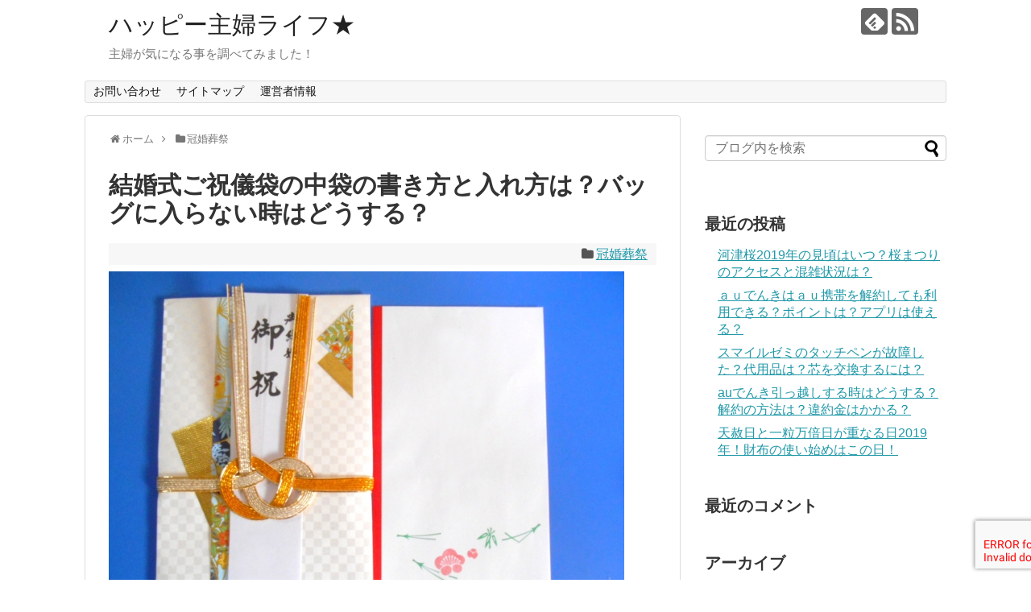

--- FILE ---
content_type: text/html; charset=UTF-8
request_url: https://kirakirabosi7.com/goshuugi-nakahukuro-391
body_size: 14309
content:
<!DOCTYPE html>
<html lang="ja">
<head>
<meta charset="UTF-8">
  <meta name="viewport" content="width=1280, maximum-scale=1, user-scalable=yes">
<link rel="alternate" type="application/rss+xml" title="ハッピー主婦ライフ★ RSS Feed" href="https://kirakirabosi7.com/feed" />
<link rel="pingback" href="https://kirakirabosi7.com/xmlrpc.php" />
<!-- OGP -->
<meta property="og:type" content="article">
<meta property="og:description" content="あなたは今までに結婚式や披露宴に招待された事はありますか？
おめでたい結婚式にお呼ばれされるのは嬉しいけど、初めての方や久しぶりにお招きをいただいた方など、そういえばご祝儀袋ってどうやって書けばいいの？持って行く予定のバッグが小さくて、ご祝儀袋が入らない時はどうすればいいの？と、お困りの方のために詳しくご紹介します。">
<meta property="og:title" content="結婚式ご祝儀袋の中袋の書き方と入れ方は？バッグに入らない時はどうする？">
<meta property="og:url" content="https://kirakirabosi7.com/goshuugi-nakahukuro-391">
<meta property="og:image" content="https://kirakirabosi7.com/wp-content/uploads/2017/12/4e1082bf11330e0e90a328533aed5650_s.jpg">
<meta property="og:site_name" content="ハッピー主婦ライフ★">
<meta property="og:locale" content="ja_JP">
<!-- /OGP -->
<!-- Twitter Card -->
<meta name="twitter:card" content="summary">
<meta name="twitter:description" content="あなたは今までに結婚式や披露宴に招待された事はありますか？
おめでたい結婚式にお呼ばれされるのは嬉しいけど、初めての方や久しぶりにお招きをいただいた方など、そういえばご祝儀袋ってどうやって書けばいいの？持って行く予定のバッグが小さくて、ご祝儀袋が入らない時はどうすればいいの？と、お困りの方のために詳しくご紹介します。">
<meta name="twitter:title" content="結婚式ご祝儀袋の中袋の書き方と入れ方は？バッグに入らない時はどうする？">
<meta name="twitter:url" content="https://kirakirabosi7.com/goshuugi-nakahukuro-391">
<meta name="twitter:image" content="https://kirakirabosi7.com/wp-content/uploads/2017/12/4e1082bf11330e0e90a328533aed5650_s.jpg">
<meta name="twitter:domain" content="kirakirabosi7.com">
<!-- /Twitter Card -->

<title>結婚式ご祝儀袋の中袋の書き方と入れ方は？バッグに入らない時はどうする？ | ハッピー主婦ライフ★</title>

<!-- All in One SEO Pack 3.2.9 によって Michael Torbert の Semper Fi Web Design[1649,1691] -->
<meta name="description"  content="あなたは今までに結婚式や披露宴に招待された事はありますか？おめでたい結婚式にお呼ばれされるのは嬉しいけど、初めての方や久しぶりにお招きをいただいた方など、そういえばご祝儀袋ってどうやって書けばいいの？持って行く予定のバッグが小さくて、ご祝儀袋が入らない時はどうすればいいの？と、お困りの方のために詳しくご紹介します。" />

<meta name="keywords"  content="結婚式　祝儀袋　中袋　書き方,結婚式　祝儀袋　中袋　入れ方,結婚式　祝儀袋　バッグに入らない" />

<script type="application/ld+json" class="aioseop-schema">{"@context":"https://schema.org","@graph":[{"@type":"Organization","@id":"https://kirakirabosi7.com/#organization","url":"https://kirakirabosi7.com/","name":"\u30cf\u30c3\u30d4\u30fc\u4e3b\u5a66\u30e9\u30a4\u30d5\u2605","sameAs":[]},{"@type":"WebSite","@id":"https://kirakirabosi7.com/#website","url":"https://kirakirabosi7.com/","name":"\u30cf\u30c3\u30d4\u30fc\u4e3b\u5a66\u30e9\u30a4\u30d5\u2605","publisher":{"@id":"https://kirakirabosi7.com/#organization"}},{"@type":"WebPage","@id":"https://kirakirabosi7.com/goshuugi-nakahukuro-391#webpage","url":"https://kirakirabosi7.com/goshuugi-nakahukuro-391","inLanguage":"ja","name":"\u7d50\u5a5a\u5f0f\u3054\u795d\u5100\u888b\u306e\u4e2d\u888b\u306e\u66f8\u304d\u65b9\u3068\u5165\u308c\u65b9\u306f\uff1f\u30d0\u30c3\u30b0\u306b\u5165\u3089\u306a\u3044\u6642\u306f\u3069\u3046\u3059\u308b\uff1f","isPartOf":{"@id":"https://kirakirabosi7.com/#website"},"image":{"@type":"ImageObject","@id":"https://kirakirabosi7.com/goshuugi-nakahukuro-391#primaryimage","url":"https://kirakirabosi7.com/wp-content/uploads/2017/12/4e1082bf11330e0e90a328533aed5650_s.jpg","width":640,"height":507},"primaryImageOfPage":{"@id":"https://kirakirabosi7.com/goshuugi-nakahukuro-391#primaryimage"},"datePublished":"2017-12-23T15:28:58+00:00","dateModified":"2017-12-23T15:28:58+00:00","description":"\u3042\u306a\u305f\u306f\u4eca\u307e\u3067\u306b\u7d50\u5a5a\u5f0f\u3084\u62ab\u9732\u5bb4\u306b\u62db\u5f85\u3055\u308c\u305f\u4e8b\u306f\u3042\u308a\u307e\u3059\u304b\uff1f\u304a\u3081\u3067\u305f\u3044\u7d50\u5a5a\u5f0f\u306b\u304a\u547c\u3070\u308c\u3055\u308c\u308b\u306e\u306f\u5b09\u3057\u3044\u3051\u3069\u3001\u521d\u3081\u3066\u306e\u65b9\u3084\u4e45\u3057\u3076\u308a\u306b\u304a\u62db\u304d\u3092\u3044\u305f\u3060\u3044\u305f\u65b9\u306a\u3069\u3001\u305d\u3046\u3044\u3048\u3070\u3054\u795d\u5100\u888b\u3063\u3066\u3069\u3046\u3084\u3063\u3066\u66f8\u3051\u3070\u3044\u3044\u306e\uff1f\u6301\u3063\u3066\u884c\u304f\u4e88\u5b9a\u306e\u30d0\u30c3\u30b0\u304c\u5c0f\u3055\u304f\u3066\u3001\u3054\u795d\u5100\u888b\u304c\u5165\u3089\u306a\u3044\u6642\u306f\u3069\u3046\u3059\u308c\u3070\u3044\u3044\u306e\uff1f\u3068\u3001\u304a\u56f0\u308a\u306e\u65b9\u306e\u305f\u3081\u306b\u8a73\u3057\u304f\u3054\u7d39\u4ecb\u3057\u307e\u3059\u3002"},{"@type":"Article","@id":"https://kirakirabosi7.com/goshuugi-nakahukuro-391#article","isPartOf":{"@id":"https://kirakirabosi7.com/goshuugi-nakahukuro-391#webpage"},"author":{"@id":"https://kirakirabosi7.com/author/phe88400#author"},"headline":"\u7d50\u5a5a\u5f0f\u3054\u795d\u5100\u888b\u306e\u4e2d\u888b\u306e\u66f8\u304d\u65b9\u3068\u5165\u308c\u65b9\u306f\uff1f\u30d0\u30c3\u30b0\u306b\u5165\u3089\u306a\u3044\u6642\u306f\u3069\u3046\u3059\u308b\uff1f","datePublished":"2017-12-23T15:28:58+00:00","dateModified":"2017-12-23T15:28:58+00:00","commentCount":0,"mainEntityOfPage":{"@id":"https://kirakirabosi7.com/goshuugi-nakahukuro-391#webpage"},"publisher":{"@id":"https://kirakirabosi7.com/#organization"},"articleSection":"\u51a0\u5a5a\u846c\u796d, \u7d50\u5a5a\u5f0f","image":{"@type":"ImageObject","@id":"https://kirakirabosi7.com/goshuugi-nakahukuro-391#primaryimage","url":"https://kirakirabosi7.com/wp-content/uploads/2017/12/4e1082bf11330e0e90a328533aed5650_s.jpg","width":640,"height":507}},{"@type":"Person","@id":"https://kirakirabosi7.com/author/phe88400#author","name":"\u3046\u307f","sameAs":[],"image":{"@type":"ImageObject","@id":"https://kirakirabosi7.com/#personlogo","url":"https://secure.gravatar.com/avatar/95d28ad5c6a0a625dc73a60403e5ec55?s=96&d=mm&r=g","width":96,"height":96,"caption":"\u3046\u307f"}}]}</script>
<link rel="canonical" href="https://kirakirabosi7.com/goshuugi-nakahukuro-391" />
<!-- All in One SEO Pack -->
<link rel='dns-prefetch' href='//s0.wp.com' />
<link rel='dns-prefetch' href='//www.google.com' />
<link rel='dns-prefetch' href='//secure.gravatar.com' />
<link rel='dns-prefetch' href='//s.w.org' />
<link rel="alternate" type="application/rss+xml" title="ハッピー主婦ライフ★ &raquo; フィード" href="https://kirakirabosi7.com/feed" />
<link rel="alternate" type="application/rss+xml" title="ハッピー主婦ライフ★ &raquo; コメントフィード" href="https://kirakirabosi7.com/comments/feed" />
<link rel="alternate" type="application/rss+xml" title="ハッピー主婦ライフ★ &raquo; 結婚式ご祝儀袋の中袋の書き方と入れ方は？バッグに入らない時はどうする？ のコメントのフィード" href="https://kirakirabosi7.com/goshuugi-nakahukuro-391/feed" />
		<script type="text/javascript">
			window._wpemojiSettings = {"baseUrl":"https:\/\/s.w.org\/images\/core\/emoji\/11\/72x72\/","ext":".png","svgUrl":"https:\/\/s.w.org\/images\/core\/emoji\/11\/svg\/","svgExt":".svg","source":{"concatemoji":"https:\/\/kirakirabosi7.com\/wp-includes\/js\/wp-emoji-release.min.js"}};
			!function(e,a,t){var n,r,o,i=a.createElement("canvas"),p=i.getContext&&i.getContext("2d");function s(e,t){var a=String.fromCharCode;p.clearRect(0,0,i.width,i.height),p.fillText(a.apply(this,e),0,0);e=i.toDataURL();return p.clearRect(0,0,i.width,i.height),p.fillText(a.apply(this,t),0,0),e===i.toDataURL()}function c(e){var t=a.createElement("script");t.src=e,t.defer=t.type="text/javascript",a.getElementsByTagName("head")[0].appendChild(t)}for(o=Array("flag","emoji"),t.supports={everything:!0,everythingExceptFlag:!0},r=0;r<o.length;r++)t.supports[o[r]]=function(e){if(!p||!p.fillText)return!1;switch(p.textBaseline="top",p.font="600 32px Arial",e){case"flag":return s([55356,56826,55356,56819],[55356,56826,8203,55356,56819])?!1:!s([55356,57332,56128,56423,56128,56418,56128,56421,56128,56430,56128,56423,56128,56447],[55356,57332,8203,56128,56423,8203,56128,56418,8203,56128,56421,8203,56128,56430,8203,56128,56423,8203,56128,56447]);case"emoji":return!s([55358,56760,9792,65039],[55358,56760,8203,9792,65039])}return!1}(o[r]),t.supports.everything=t.supports.everything&&t.supports[o[r]],"flag"!==o[r]&&(t.supports.everythingExceptFlag=t.supports.everythingExceptFlag&&t.supports[o[r]]);t.supports.everythingExceptFlag=t.supports.everythingExceptFlag&&!t.supports.flag,t.DOMReady=!1,t.readyCallback=function(){t.DOMReady=!0},t.supports.everything||(n=function(){t.readyCallback()},a.addEventListener?(a.addEventListener("DOMContentLoaded",n,!1),e.addEventListener("load",n,!1)):(e.attachEvent("onload",n),a.attachEvent("onreadystatechange",function(){"complete"===a.readyState&&t.readyCallback()})),(n=t.source||{}).concatemoji?c(n.concatemoji):n.wpemoji&&n.twemoji&&(c(n.twemoji),c(n.wpemoji)))}(window,document,window._wpemojiSettings);
		</script>
		<style type="text/css">
img.wp-smiley,
img.emoji {
	display: inline !important;
	border: none !important;
	box-shadow: none !important;
	height: 1em !important;
	width: 1em !important;
	margin: 0 .07em !important;
	vertical-align: -0.1em !important;
	background: none !important;
	padding: 0 !important;
}
</style>
<link rel='stylesheet' id='simplicity-style-css'  href='https://kirakirabosi7.com/wp-content/themes/simplicity2/style.css' type='text/css' media='all' />
<link rel='stylesheet' id='responsive-style-css'  href='https://kirakirabosi7.com/wp-content/themes/simplicity2/css/responsive-pc.css' type='text/css' media='all' />
<link rel='stylesheet' id='font-awesome-style-css'  href='https://kirakirabosi7.com/wp-content/themes/simplicity2/webfonts/css/font-awesome.min.css' type='text/css' media='all' />
<link rel='stylesheet' id='icomoon-style-css'  href='https://kirakirabosi7.com/wp-content/themes/simplicity2/webfonts/icomoon/style.css' type='text/css' media='all' />
<link rel='stylesheet' id='extension-style-css'  href='https://kirakirabosi7.com/wp-content/themes/simplicity2/css/extension.css' type='text/css' media='all' />
<style id='extension-style-inline-css' type='text/css'>
@media screen and (max-width:639px){.article br{display:block}}
</style>
<link rel='stylesheet' id='print-style-css'  href='https://kirakirabosi7.com/wp-content/themes/simplicity2/css/print.css' type='text/css' media='print' />
<link rel='stylesheet' id='sns-twitter-type-style-css'  href='https://kirakirabosi7.com/wp-content/themes/simplicity2/css/sns-twitter-type.css' type='text/css' media='all' />
<link rel='stylesheet' id='contact-form-7-css'  href='https://kirakirabosi7.com/wp-content/plugins/contact-form-7/includes/css/styles.css' type='text/css' media='all' />
<link rel='stylesheet' id='jetpack_css-css'  href='https://kirakirabosi7.com/wp-content/plugins/jetpack/css/jetpack.css' type='text/css' media='all' />
<script type='text/javascript' src='https://kirakirabosi7.com/wp-includes/js/jquery/jquery.js'></script>
<script type='text/javascript' src='https://kirakirabosi7.com/wp-includes/js/jquery/jquery-migrate.min.js'></script>
<link rel='shortlink' href='https://wp.me/p9aiTO-6j' />
<link rel="alternate" type="application/json+oembed" href="https://kirakirabosi7.com/wp-json/oembed/1.0/embed?url=https%3A%2F%2Fkirakirabosi7.com%2Fgoshuugi-nakahukuro-391" />
<link rel="alternate" type="text/xml+oembed" href="https://kirakirabosi7.com/wp-json/oembed/1.0/embed?url=https%3A%2F%2Fkirakirabosi7.com%2Fgoshuugi-nakahukuro-391&#038;format=xml" />

<link rel='dns-prefetch' href='//v0.wordpress.com'/>
<style type='text/css'>img#wpstats{display:none}</style>		<style type="text/css">.recentcomments a{display:inline !important;padding:0 !important;margin:0 !important;}</style>
		
<!-- Jetpack Open Graph Tags -->
<meta property="og:type" content="article" />
<meta property="og:title" content="結婚式ご祝儀袋の中袋の書き方と入れ方は？バッグに入らない時はどうする？" />
<meta property="og:url" content="https://kirakirabosi7.com/goshuugi-nakahukuro-391" />
<meta property="og:description" content="あなたは今までに結婚式や披露宴に招待された事はありますか？ おめでたい結婚式にお呼ばれされるのは嬉しいけど、初&hellip;" />
<meta property="article:published_time" content="2017-12-23T15:28:58+00:00" />
<meta property="article:modified_time" content="2017-12-23T15:28:58+00:00" />
<meta property="og:site_name" content="ハッピー主婦ライフ★" />
<meta property="og:image" content="https://kirakirabosi7.com/wp-content/uploads/2017/12/4e1082bf11330e0e90a328533aed5650_s.jpg" />
<meta property="og:image:width" content="640" />
<meta property="og:image:height" content="507" />
<meta property="og:locale" content="ja_JP" />
<meta name="twitter:text:title" content="結婚式ご祝儀袋の中袋の書き方と入れ方は？バッグに入らない時はどうする？" />
<meta name="twitter:image" content="https://kirakirabosi7.com/wp-content/uploads/2017/12/4e1082bf11330e0e90a328533aed5650_s.jpg?w=640" />
<meta name="twitter:card" content="summary_large_image" />

<!-- End Jetpack Open Graph Tags -->
</head>
  <body class="post-template-default single single-post postid-391 single-format-standard categoryid-83" itemscope itemtype="http://schema.org/WebPage">
    <div id="container">

      <!-- header -->
      <header itemscope itemtype="http://schema.org/WPHeader">
        <div id="header" class="clearfix">
          <div id="header-in">

                        <div id="h-top">
              <!-- モバイルメニュー表示用のボタン -->
<div id="mobile-menu">
  <a id="mobile-menu-toggle" href="#"><span class="fa fa-bars fa-2x"></span></a>
</div>

              <div class="alignleft top-title-catchphrase">
                <!-- サイトのタイトル -->
<p id="site-title" itemscope itemtype="http://schema.org/Organization">
  <a href="https://kirakirabosi7.com/">ハッピー主婦ライフ★</a></p>
<!-- サイトの概要 -->
<p id="site-description">
  主婦が気になる事を調べてみました！</p>
              </div>

              <div class="alignright top-sns-follows">
                                <!-- SNSページ -->
<div class="sns-pages">
<p class="sns-follow-msg">フォローする</p>
<ul class="snsp">
<li class="feedly-page"><a href="//feedly.com/i/subscription/feed/https://kirakirabosi7.com/feed" target="blank" title="feedlyで更新情報を購読" rel="nofollow"><span class="icon-feedly-logo"></span></a></li><li class="rss-page"><a href="https://kirakirabosi7.com/feed" target="_blank" title="RSSで更新情報をフォロー" rel="nofollow"><span class="icon-rss-logo"></span></a></li>  </ul>
</div>
                              </div>

            </div><!-- /#h-top -->
          </div><!-- /#header-in -->
        </div><!-- /#header -->
      </header>

      <!-- Navigation -->
<nav itemscope itemtype="http://schema.org/SiteNavigationElement">
  <div id="navi">
      	<div id="navi-in">
      <div class="menu"><ul>
<li class="page_item page-item-11"><a href="https://kirakirabosi7.com/page-11.html">お問い合わせ</a></li>
<li class="page_item page-item-15"><a href="https://kirakirabosi7.com/page-15.html">サイトマップ</a></li>
<li class="page_item page-item-18"><a href="https://kirakirabosi7.com/uneishajoho.html">運営者情報</a></li>
</ul></div>
    </div><!-- /#navi-in -->
  </div><!-- /#navi -->
</nav>
<!-- /Navigation -->
      <!-- 本体部分 -->
      <div id="body">
        <div id="body-in" class="cf">

          
          <!-- main -->
          <main itemscope itemprop="mainContentOfPage">
            <div id="main" itemscope itemtype="http://schema.org/Blog">
  
  <div id="breadcrumb" class="breadcrumb-category"><div itemtype="http://data-vocabulary.org/Breadcrumb" itemscope="" class="breadcrumb-home"><span class="fa fa-home fa-fw"></span><a href="https://kirakirabosi7.com" itemprop="url"><span itemprop="title">ホーム</span></a><span class="sp"><span class="fa fa-angle-right"></span></span></div><div itemtype="http://data-vocabulary.org/Breadcrumb" itemscope=""><span class="fa fa-folder fa-fw"></span><a href="https://kirakirabosi7.com/category/%e5%86%a0%e5%a9%9a%e8%91%ac%e7%a5%ad" itemprop="url"><span itemprop="title">冠婚葬祭</span></a></div></div><!-- /#breadcrumb -->  <div id="post-391" class="post-391 post type-post status-publish format-standard has-post-thumbnail hentry category-83 tag-84">
  <article class="article">
  
  
  <header>
    <h1 class="entry-title">
            結婚式ご祝儀袋の中袋の書き方と入れ方は？バッグに入らない時はどうする？          </h1>
    <p class="post-meta">
          
      <span class="category"><span class="fa fa-folder fa-fw"></span><a href="https://kirakirabosi7.com/category/%e5%86%a0%e5%a9%9a%e8%91%ac%e7%a5%ad" rel="category tag">冠婚葬祭</a></span>

      
      
      
      
      
    </p>

    
    
    
      </header>

  <figure class="eye-catch">
    <img width="640" height="507" src="https://kirakirabosi7.com/wp-content/uploads/2017/12/4e1082bf11330e0e90a328533aed5650_s.jpg" class="attachment-post-thumbnail size-post-thumbnail wp-post-image" alt="" srcset="https://kirakirabosi7.com/wp-content/uploads/2017/12/4e1082bf11330e0e90a328533aed5650_s.jpg 640w, https://kirakirabosi7.com/wp-content/uploads/2017/12/4e1082bf11330e0e90a328533aed5650_s-300x238.jpg 300w, https://kirakirabosi7.com/wp-content/uploads/2017/12/4e1082bf11330e0e90a328533aed5650_s-320x254.jpg 320w" sizes="(max-width: 640px) 100vw, 640px" /></figure>

  <div id="the-content" class="entry-content">
  <p>あなたは今までに結婚式や披露宴に招待された事はありますか？<br />
おめでたい結婚式にお呼ばれされるのは嬉しいけど、初めての方や久しぶりにお招きをいただいた方など、そういえばご祝儀袋ってどうやって書けばいいの？持って行く予定のバッグが小さくて、ご祝儀袋が入らない時はどうすればいいの？と、お困りの方のために詳しくご紹介します。</p>
<h2>結婚式ご祝儀袋の中袋の正しい書き方は？</h2>
<p>ご祝儀袋には、上包みと中袋（内袋）に分かれていますが、中袋にも正しい書き方のマナーがあるんです。</p>
<p>まず使用する筆記具は、<span class="marker">ボールペンや万年筆ではなく毛筆か筆ペンです。</span><br />
毛筆が苦手な方は筆ペンを使って書いて下さい。<br />
ただし、筆ペンでも色々な種類がありますので、ボールペンのような筆跡のものは避けて下さい。<br />
また、<span class="red">薄墨は弔事用ですので絶対に使わないで下さいね。</span></p>
<p>そして書く内容ですが、表包みには氏名を書くのはご存知の方も多いでしょうが、中袋にもちゃんと書く内容が決まっています。<br />
中袋には<span class="marker-under">表面の中央に「ご祝儀の金額」を記入します</span>が、金額は旧漢字で書くのが正式な書き方です。<br />
<span class="marker-under">裏面には、氏名と住所を書きます。</span><br />
中袋に氏名と住所を書くのは、相手が表包みをはずした時に、誰からいただいたものか分かるようにするためです。<br />
住所は氏名よりも少し小さめに書くとよいでしょう。</p>
<div class="sp-info">◆ご祝儀袋に使用する旧漢字<br />
一→壱<br />
二→弐<br />
三→参<br />
五→伍（または五）<br />
七→七<br />
八→八<br />
十→拾<br />
万→萬<br />
円→円（または圓）</div>
<p>なお、金額の後ろに「也」は付けなくても問題ありません。</p>

<!-- WP QUADS Content Ad Plugin v. 1.8.7 -->
<div class="quads-location quads-ad1" id="quads-ad1" style="float:none;margin:10px 0 10px 0;text-align:center;">
スポンサーリンク<br />
<script async src="//pagead2.googlesyndication.com/pagead/js/adsbygoogle.js"></script>
<!-- kirakira7記事中 -->
<ins class="adsbygoogle"
     style="display:inline-block;width:300px;height:250px"
     data-ad-client="ca-pub-1200113773665514"
     data-ad-slot="7649432849"></ins>
<script>
(adsbygoogle = window.adsbygoogle || []).push({});
</script>
</div>

<h2>結婚式ご祝儀袋の正しい入れ方は？</h2>
<p>結婚式はお祝い事のフォーマルな場ですので、<span class="marker">必ず新札を用意しましょう。</span><br />
新札は、銀行や郵便局で替えてもらえますよ。<br />
<span class="marker-under">全て向きを揃えて、中袋を開いた時にお札の表（肖像が印刷されている面）が上 になるように入れます。</span></p>
<p>ご祝儀の金額は、ふたりの仲が分かれないように割り切れない数字である「奇数」 がよいとされています。<br />
千円札や五千円札を混ぜる場合も、奇数の枚数にするようにしましょう。<br />
例えば、2万円しか用意出来ない場合は、1万円札を1枚、5千円札を2枚用意して包みます。</p>
<p>中袋にお札を入れたら、封はしないのが一般的です。<br />
ただし、金額が大きい場合は糊付けする事もあります。</p>
<p>ちなみに水引が印刷されているタイプのご祝儀袋は中袋は使いません。<br />
ご祝儀袋にそのままお金を入れます。</p>
<h2>結婚式のご祝儀袋がバッグに入らない時はどうする？</h2>
<p>結婚式に持参するようなパーティー用のバッグは、小さなデザインのものが多くハンカチやスマホを入れるのが精いっぱいでご祝儀袋が入らないという事もあります。<br />
そんな時は、サブバッグを用意しましょう。<br />
この時、紙袋をサブバッグとして使う方がいらっしゃいますが、結婚式ではマナー違反です。<br />
ブランド物やかわいい柄であったとしても、見る人によっては常識がないと思われてしまいますので、持って行かないようにしましょう。</p>
<p>また、お祝い事の席では革製品のバッグも避けるようにしましょう。<br />
革製品は「殺生」を連想するとされていますので、<span class="marker-under">布製のサブバッグを用意しておくのが正解です。</span><br />
色は黒いものでも問題ありませんが、サテン生地など光沢があって、レースやビジューで装飾されている華やかなデザインのものがよいでしょう。<br />
さらに注意したいのは、ブランド品のものでも、モノグラムの柄はカジュアルなデザインとされていますので結婚式のサブバッグとしては適していません。</p>
<h2>まとめ</h2>
<p>いかがでしたでしょうか？<br />
ご祝儀袋の中袋には、金額と氏名、住所を書いて、新札を入れましょう。<br />
ご祝儀袋の中袋だけでも色々なマナーがあるんですね。<br />
例え親しい間柄の方にお招きいただいた場合でも、その方のご両親や親戚に失礼な人だと思われてしまわないように、正しいマナーを知った上でお祝いしたいですね。</p>


<!-- WP QUADS Content Ad Plugin v. 1.8.7 -->
<div class="quads-location quads-ad2" id="quads-ad2" style="float:none;margin:10px 0 10px 0;text-align:center;">
スポンサーリンク<br />
<script async src="//pagead2.googlesyndication.com/pagead/js/adsbygoogle.js"></script>
<!-- kirakira7記事下 -->
<ins class="adsbygoogle"
     style="display:inline-block;width:300px;height:250px"
     data-ad-client="ca-pub-1200113773665514"
     data-ad-slot="5953207798"></ins>
<script>
(adsbygoogle = window.adsbygoogle || []).push({});
</script>
</div>

  </div>

  <footer>
    <!-- ページリンク -->
    
      <!-- 文章下広告 -->
                  

    
    <div id="sns-group" class="sns-group sns-group-bottom">
    <div class="sns-buttons sns-buttons-pc">
    <p class="sns-share-msg">シェアする</p>
    <ul class="snsb clearfix">
    <li class="balloon-btn twitter-balloon-btn twitter-balloon-btn-defalt">
  <div class="balloon-btn-set">
    <div class="arrow-box">
      <a href="//twitter.com/search?q=https%3A%2F%2Fkirakirabosi7.com%2Fgoshuugi-nakahukuro-391" target="blank" class="arrow-box-link twitter-arrow-box-link" rel="nofollow">
        <span class="social-count twitter-count"><span class="fa fa-comments"></span></span>
      </a>
    </div>
    <a href="https://twitter.com/intent/tweet?text=%E7%B5%90%E5%A9%9A%E5%BC%8F%E3%81%94%E7%A5%9D%E5%84%80%E8%A2%8B%E3%81%AE%E4%B8%AD%E8%A2%8B%E3%81%AE%E6%9B%B8%E3%81%8D%E6%96%B9%E3%81%A8%E5%85%A5%E3%82%8C%E6%96%B9%E3%81%AF%EF%BC%9F%E3%83%90%E3%83%83%E3%82%B0%E3%81%AB%E5%85%A5%E3%82%89%E3%81%AA%E3%81%84%E6%99%82%E3%81%AF%E3%81%A9%E3%81%86%E3%81%99%E3%82%8B%EF%BC%9F&amp;url=https%3A%2F%2Fkirakirabosi7.com%2Fgoshuugi-nakahukuro-391" target="blank" class="balloon-btn-link twitter-balloon-btn-link twitter-balloon-btn-link-default" rel="nofollow">
      <span class="fa fa-twitter"></span>
              <span class="tweet-label">ツイート</span>
          </a>
  </div>
</li>
        <li class="facebook-btn"><div class="fb-like" data-href="https://kirakirabosi7.com/goshuugi-nakahukuro-391" data-layout="box_count" data-action="like" data-show-faces="false" data-share="true"></div></li>
            <li class="google-plus-btn"><script type="text/javascript" src="//apis.google.com/js/plusone.js"></script>
      <div class="g-plusone" data-size="tall" data-href="https://kirakirabosi7.com/goshuugi-nakahukuro-391"></div>
    </li>
            <li class="hatena-btn"> <a href="//b.hatena.ne.jp/entry/https://kirakirabosi7.com/goshuugi-nakahukuro-391" class="hatena-bookmark-button" data-hatena-bookmark-title="結婚式ご祝儀袋の中袋の書き方と入れ方は？バッグに入らない時はどうする？｜ハッピー主婦ライフ★" data-hatena-bookmark-layout="vertical-large"><img src="//b.st-hatena.com/images/entry-button/button-only.gif" alt="このエントリーをはてなブックマークに追加" style="border: none;" /></a><script type="text/javascript" src="//b.st-hatena.com/js/bookmark_button.js" async="async"></script>
    </li>
            <li class="pocket-btn"><a data-pocket-label="pocket" data-pocket-count="vertical" class="pocket-btn" data-lang="en"></a>
<script type="text/javascript">!function(d,i){if(!d.getElementById(i)){var j=d.createElement("script");j.id=i;j.src="//widgets.getpocket.com/v1/j/btn.js?v=1";var w=d.getElementById(i);d.body.appendChild(j);}}(document,"pocket-btn-js");</script>
    </li>
            <li class="line-btn">
      <a href="//timeline.line.me/social-plugin/share?url=https%3A%2F%2Fkirakirabosi7.com%2Fgoshuugi-nakahukuro-391" target="blank" class="line-btn-link" rel="nofollow">
          <img src="https://kirakirabosi7.com/wp-content/themes/simplicity2/images/line-btn.png" alt="" class="line-btn-img"><img src="https://kirakirabosi7.com/wp-content/themes/simplicity2/images/line-btn-mini.png" alt="" class="line-btn-img-mini">
        </a>
    </li>
                      </ul>
</div>

    <!-- SNSページ -->
<div class="sns-pages">
<p class="sns-follow-msg">フォローする</p>
<ul class="snsp">
<li class="feedly-page"><a href="//feedly.com/i/subscription/feed/https://kirakirabosi7.com/feed" target="blank" title="feedlyで更新情報を購読" rel="nofollow"><span class="icon-feedly-logo"></span></a></li><li class="rss-page"><a href="https://kirakirabosi7.com/feed" target="_blank" title="RSSで更新情報をフォロー" rel="nofollow"><span class="icon-rss-logo"></span></a></li>  </ul>
</div>
    </div>

    
    <p class="footer-post-meta">

            <span class="post-tag"><span class="fa fa-tags fa-fw"></span><a href="https://kirakirabosi7.com/tag/%e7%b5%90%e5%a9%9a%e5%bc%8f" rel="tag">結婚式</a></span>
      
      <span class="post-author vcard author"><span class="fa fa-user fa-fw"></span><span class="fn"><a href="https://kirakirabosi7.com/author/phe88400">うみ</a>
</span></span>

      
          </p>
  </footer>
  </article><!-- .article -->
  </div><!-- .post -->

      <div id="under-entry-body">

            <aside id="related-entries">
        <h2>関連記事</h2>
                <article class="related-entry cf">
  <div class="related-entry-thumb">
    <a href="https://kirakirabosi7.com/wedding-hukusa-383" title="結婚式ご祝儀の袱紗包み方と渡し方は？ハンカチでも代用出来る？">
        <img width="100" height="100" src="https://kirakirabosi7.com/wp-content/uploads/2017/12/28e14d060564cff04e43f0abb1d69b09_s-100x100.jpg" class="related-entry-thumb-image wp-post-image" alt="" srcset="https://kirakirabosi7.com/wp-content/uploads/2017/12/28e14d060564cff04e43f0abb1d69b09_s-100x100.jpg 100w, https://kirakirabosi7.com/wp-content/uploads/2017/12/28e14d060564cff04e43f0abb1d69b09_s-150x150.jpg 150w" sizes="(max-width: 100px) 100vw, 100px" />        </a>
  </div><!-- /.related-entry-thumb -->

  <div class="related-entry-content">
    <header>
      <h3 class="related-entry-title">
        <a href="https://kirakirabosi7.com/wedding-hukusa-383" class="related-entry-title-link" title="結婚式ご祝儀の袱紗包み方と渡し方は？ハンカチでも代用出来る？">
        結婚式ご祝儀の袱紗包み方と渡し方は？ハンカチでも代用出来る？        </a></h3>
    </header>
    <p class="related-entry-snippet">
   結婚式にご招待いただくのはとても嬉しい事ですが、ご祝儀をどうやって渡せばいいのか正しいマナーはご存知でしょうか？
初めて結婚式にお呼ばれした方や、結婚式なんて久しぶりだわという方は、結婚式当日に受付で恥ずかしい思いをしないために、今回はご祝儀を渡す時の袱紗の包み方や渡し方、袱紗がない時の対処法などご紹介します。</p>

        <footer>
      <p class="related-entry-read"><a href="https://kirakirabosi7.com/wedding-hukusa-383">記事を読む</a></p>
    </footer>
    
  </div><!-- /.related-entry-content -->
</article><!-- /.elated-entry -->      <article class="related-entry cf">
  <div class="related-entry-thumb">
    <a href="https://kirakirabosi7.com/shussan-iwai-456" title="出産祝いをおしゃれなママに贈るならコレ！ おすすめをご紹介！">
        <img width="100" height="100" src="https://kirakirabosi7.com/wp-content/uploads/2018/01/829f97023cfc6abcf95a1e4bdde5bcec_s-100x100.jpg" class="related-entry-thumb-image wp-post-image" alt="" srcset="https://kirakirabosi7.com/wp-content/uploads/2018/01/829f97023cfc6abcf95a1e4bdde5bcec_s-100x100.jpg 100w, https://kirakirabosi7.com/wp-content/uploads/2018/01/829f97023cfc6abcf95a1e4bdde5bcec_s-150x150.jpg 150w" sizes="(max-width: 100px) 100vw, 100px" />        </a>
  </div><!-- /.related-entry-thumb -->

  <div class="related-entry-content">
    <header>
      <h3 class="related-entry-title">
        <a href="https://kirakirabosi7.com/shussan-iwai-456" class="related-entry-title-link" title="出産祝いをおしゃれなママに贈るならコレ！ おすすめをご紹介！">
        出産祝いをおしゃれなママに贈るならコレ！ おすすめをご紹介！        </a></h3>
    </header>
    <p class="related-entry-snippet">
   親しい友人に赤ちゃんが誕生するとなったら、とても嬉しい事ですよね。でも嬉しいだけじゃなく、悩むのが出産祝いですよね。せっかく贈るなら相手に喜んでもらいたいですが、最近のおしゃれママ達がもらって嬉しいものってどんなプレゼントでしょうか？他の人とかぶらない、もらって嬉しいプレゼントをご紹介します。</p>

        <footer>
      <p class="related-entry-read"><a href="https://kirakirabosi7.com/shussan-iwai-456">記事を読む</a></p>
    </footer>
    
  </div><!-- /.related-entry-content -->
</article><!-- /.elated-entry -->      <article class="related-entry cf">
  <div class="related-entry-thumb">
    <a href="https://kirakirabosi7.com/wedding-akachan-369" title="結婚式の赤ちゃん連れの祝儀の相場は？マナーとは？欠席する時はどうする？">
        <img width="100" height="100" src="https://kirakirabosi7.com/wp-content/uploads/2017/12/4fc80ddcebee03cc63daf0cb8c6ea091_s-100x100.jpg" class="related-entry-thumb-image wp-post-image" alt="" srcset="https://kirakirabosi7.com/wp-content/uploads/2017/12/4fc80ddcebee03cc63daf0cb8c6ea091_s-100x100.jpg 100w, https://kirakirabosi7.com/wp-content/uploads/2017/12/4fc80ddcebee03cc63daf0cb8c6ea091_s-150x150.jpg 150w" sizes="(max-width: 100px) 100vw, 100px" />        </a>
  </div><!-- /.related-entry-thumb -->

  <div class="related-entry-content">
    <header>
      <h3 class="related-entry-title">
        <a href="https://kirakirabosi7.com/wedding-akachan-369" class="related-entry-title-link" title="結婚式の赤ちゃん連れの祝儀の相場は？マナーとは？欠席する時はどうする？">
        結婚式の赤ちゃん連れの祝儀の相場は？マナーとは？欠席する時はどうする？        </a></h3>
    </header>
    <p class="related-entry-snippet">
   自分の周りの友人や親せきなどが結婚するという報告を聞くと、とても幸せな気分になりますよね。そんな大切な友人や親せきの結婚式に招待されたけど、あなたには赤ちゃんがいたらどうしますか？是非赤ちゃんを連れて参列して欲しいと言ってくれるのは嬉しいけど、ご祝儀やマナーはどうすればいいの？という方のために、今回は赤ちゃん連れのご祝儀の相場やマナーをご紹介します。</p>

        <footer>
      <p class="related-entry-read"><a href="https://kirakirabosi7.com/wedding-akachan-369">記事を読む</a></p>
    </footer>
    
  </div><!-- /.related-entry-content -->
</article><!-- /.elated-entry -->  
  <br style="clear:both;">      </aside><!-- #related-entries -->
      


        <!-- 広告 -->
                  
      
      <!-- post navigation -->
<div class="navigation">
      <div class="prev"><a href="https://kirakirabosi7.com/wedding-hukusa-383" rel="prev"><span class="fa fa-arrow-left fa-2x pull-left"></span>結婚式ご祝儀の袱紗包み方と渡し方は？ハンカチでも代用出来る？</a></div>
      <div class="next"><a href="https://kirakirabosi7.com/kousa-396" rel="next"><span class="fa fa-arrow-right fa-2x pull-left"></span>黄砂の飛散時期はいつまで？2018年予報とアレルギーの対処方法は？</a></div>
  </div>
<!-- /post navigation -->
      <!-- comment area -->
<div id="comment-area">
	<aside>	<div id="respond" class="comment-respond">
		<h2 id="reply-title" class="comment-reply-title">コメントをどうぞ <small><a rel="nofollow" id="cancel-comment-reply-link" href="/goshuugi-nakahukuro-391#respond" style="display:none;">コメントをキャンセル</a></small></h2>			<form action="https://kirakirabosi7.com/wp-comments-post.php" method="post" id="commentform" class="comment-form">
				<p class="comment-notes"><span id="email-notes">メールアドレスが公開されることはありません。</span> <span class="required">*</span> が付いている欄は必須項目です</p><p class="comment-form-comment"><textarea id="comment" class="expanding" name="comment" cols="45" rows="8" aria-required="true" placeholder=""></textarea></p><p class="comment-form-author"><label for="author">名前 <span class="required">*</span></label> <input id="author" name="author" type="text" value="" size="30" maxlength="245" required='required' /></p>
<p class="comment-form-email"><label for="email">メール <span class="required">*</span></label> <input id="email" name="email" type="text" value="" size="30" maxlength="100" aria-describedby="email-notes" required='required' /></p>
<p class="comment-form-url"><label for="url">サイト</label> <input id="url" name="url" type="text" value="" size="30" maxlength="200" /></p>
<p class="form-submit"><p class="comment-subscription-form"><input type="checkbox" name="subscribe_comments" id="subscribe_comments" value="subscribe" style="width: auto; -moz-appearance: checkbox; -webkit-appearance: checkbox;" /> <label class="subscribe-label" id="subscribe-label" for="subscribe_comments">新しいコメントをメールで通知</label></p><p class="comment-subscription-form"><input type="checkbox" name="subscribe_blog" id="subscribe_blog" value="subscribe" style="width: auto; -moz-appearance: checkbox; -webkit-appearance: checkbox;" /> <label class="subscribe-label" id="subscribe-blog-label" for="subscribe_blog">新しい投稿をメールで受け取る</label></p><input name="submit" type="submit" id="submit" class="submit" value="コメントを送信" /> <input type='hidden' name='comment_post_ID' value='391' id='comment_post_ID' />
<input type='hidden' name='comment_parent' id='comment_parent' value='0' />
</p><p style="display: none;"><input type="hidden" id="akismet_comment_nonce" name="akismet_comment_nonce" value="6cdd6223c3" /></p><p style="display: none;"><input type="hidden" id="ak_js" name="ak_js" value="140"/></p>			</form>
			</div><!-- #respond -->
	</aside></div>
<!-- /comment area -->      </div>
    
            </div><!-- /#main -->
          </main>
        <!-- sidebar -->
<div id="sidebar" role="complementary">
    
  <div id="sidebar-widget">
  <!-- ウイジェット -->
  <aside id="search-2" class="widget widget_search"><form method="get" id="searchform" action="https://kirakirabosi7.com/">
	<input type="text" placeholder="ブログ内を検索" name="s" id="s">
	<input type="submit" id="searchsubmit" value="">
</form></aside>		<aside id="recent-posts-2" class="widget widget_recent_entries">		<h3 class="widget_title sidebar_widget_title">最近の投稿</h3>		<ul>
											<li>
					<a href="https://kirakirabosi7.com/kawazuzakura-374">河津桜2019年の見頃はいつ？桜まつりのアクセスと混雑状況は？</a>
									</li>
											<li>
					<a href="https://kirakirabosi7.com/au-denki-kaiyaku-530">ａｕでんきはａｕ携帯を解約しても利用できる？ポイントは？アプリは使える？</a>
									</li>
											<li>
					<a href="https://kirakirabosi7.com/smilezemi-pen-522">スマイルゼミのタッチペンが故障した？代用品は？芯を交換するには？</a>
									</li>
											<li>
					<a href="https://kirakirabosi7.com/au-denki-511">auでんき引っ越しする時はどうする？解約の方法は？違約金はかかる？</a>
									</li>
											<li>
					<a href="https://kirakirabosi7.com/tenshanichi-465">天赦日と一粒万倍日が重なる日2019年！財布の使い始めはこの日！</a>
									</li>
					</ul>
		</aside><aside id="recent-comments-2" class="widget widget_recent_comments"><h3 class="widget_title sidebar_widget_title">最近のコメント</h3><ul id="recentcomments"></ul></aside><aside id="archives-2" class="widget widget_archive"><h3 class="widget_title sidebar_widget_title">アーカイブ</h3>		<ul>
			<li><a href='https://kirakirabosi7.com/date/2019/02'>2019年2月</a></li>
	<li><a href='https://kirakirabosi7.com/date/2018/09'>2018年9月</a></li>
	<li><a href='https://kirakirabosi7.com/date/2018/03'>2018年3月</a></li>
	<li><a href='https://kirakirabosi7.com/date/2018/02'>2018年2月</a></li>
	<li><a href='https://kirakirabosi7.com/date/2018/01'>2018年1月</a></li>
	<li><a href='https://kirakirabosi7.com/date/2017/12'>2017年12月</a></li>
	<li><a href='https://kirakirabosi7.com/date/2017/11'>2017年11月</a></li>
	<li><a href='https://kirakirabosi7.com/date/2017/10'>2017年10月</a></li>
	<li><a href='https://kirakirabosi7.com/date/2017/09'>2017年9月</a></li>
		</ul>
		</aside><aside id="categories-2" class="widget widget_categories"><h3 class="widget_title sidebar_widget_title">カテゴリー</h3>		<ul>
	<li class="cat-item cat-item-23"><a href="https://kirakirabosi7.com/category/%e3%82%a4%e3%83%99%e3%83%b3%e3%83%88/12%e6%9c%88" >12月</a>
</li>
	<li class="cat-item cat-item-31"><a href="https://kirakirabosi7.com/category/%e3%82%a4%e3%83%99%e3%83%b3%e3%83%88/1%e6%9c%88" >1月</a>
</li>
	<li class="cat-item cat-item-43"><a href="https://kirakirabosi7.com/category/%e3%82%a4%e3%83%99%e3%83%b3%e3%83%88/2%e6%9c%88" >2月</a>
</li>
	<li class="cat-item cat-item-70"><a href="https://kirakirabosi7.com/category/%e3%82%a4%e3%83%99%e3%83%b3%e3%83%88/3%e6%9c%88" >3月</a>
</li>
	<li class="cat-item cat-item-95"><a href="https://kirakirabosi7.com/category/%e3%82%a4%e3%83%99%e3%83%b3%e3%83%88/4%e6%9c%88" >4月</a>
</li>
	<li class="cat-item cat-item-104"><a href="https://kirakirabosi7.com/category/%e3%82%a4%e3%83%99%e3%83%b3%e3%83%88/5%e6%9c%88" >5月</a>
</li>
	<li class="cat-item cat-item-90"><a href="https://kirakirabosi7.com/category/%e3%81%8a%e5%87%ba%e3%81%8b%e3%81%91%e3%82%b9%e3%83%9d%e3%83%83%e3%83%88" >お出かけスポット</a>
</li>
	<li class="cat-item cat-item-26"><a href="https://kirakirabosi7.com/category/%e5%b9%b4%e9%96%93%e8%a1%8c%e4%ba%8b/%e3%81%8a%e6%ad%a3%e6%9c%88" >お正月</a>
</li>
	<li class="cat-item cat-item-14"><a href="https://kirakirabosi7.com/category/%e3%82%a4%e3%83%99%e3%83%b3%e3%83%88" >イベント</a>
</li>
	<li class="cat-item cat-item-99"><a href="https://kirakirabosi7.com/category/%e3%83%95%e3%82%a1%e3%83%83%e3%82%b7%e3%83%a7%e3%83%b3" >ファッション</a>
</li>
	<li class="cat-item cat-item-76"><a href="https://kirakirabosi7.com/category/%e7%94%9f%e6%b4%bb/%e3%83%9e%e3%83%8a%e3%83%bc" >マナー</a>
</li>
	<li class="cat-item cat-item-57"><a href="https://kirakirabosi7.com/category/%e5%81%a5%e5%ba%b7" >健康</a>
</li>
	<li class="cat-item cat-item-83"><a href="https://kirakirabosi7.com/category/%e5%86%a0%e5%a9%9a%e8%91%ac%e7%a5%ad" >冠婚葬祭</a>
</li>
	<li class="cat-item cat-item-4"><a href="https://kirakirabosi7.com/category/%e5%ad%90%e8%82%b2%e3%81%a6" >子育て</a>
</li>
	<li class="cat-item cat-item-7"><a href="https://kirakirabosi7.com/category/%e5%ad%a3%e7%af%80%e3%81%ae%e8%a1%8c%e4%ba%8b" >季節の行事</a>
</li>
	<li class="cat-item cat-item-3"><a href="https://kirakirabosi7.com/category/%e5%b9%b4%e6%9c%ab%e8%a1%8c%e4%ba%8b" >年末行事</a>
</li>
	<li class="cat-item cat-item-12"><a href="https://kirakirabosi7.com/category/%e5%b9%b4%e9%96%93%e8%a1%8c%e4%ba%8b" >年間行事</a>
</li>
	<li class="cat-item cat-item-19"><a href="https://kirakirabosi7.com/category/%e7%94%9f%e6%b4%bb/%e6%8e%83%e9%99%a4" >掃除</a>
</li>
	<li class="cat-item cat-item-9"><a href="https://kirakirabosi7.com/category/%e7%94%9f%e6%b4%bb" >生活</a>
</li>
	<li class="cat-item cat-item-21"><a href="https://kirakirabosi7.com/category/%e7%97%85%e6%b0%97" >病気</a>
</li>
	<li class="cat-item cat-item-54"><a href="https://kirakirabosi7.com/category/%e7%be%8e%e5%ae%b9" >美容</a>
</li>
		</ul>
</aside><aside id="meta-2" class="widget widget_meta"><h3 class="widget_title sidebar_widget_title">メタ情報</h3>			<ul>
						<li><a href="https://kirakirabosi7.com/wp-login.php">ログイン</a></li>
			<li><a href="https://kirakirabosi7.com/feed">投稿の <abbr title="Really Simple Syndication">RSS</abbr></a></li>
			<li><a href="https://kirakirabosi7.com/comments/feed">コメントの <abbr title="Really Simple Syndication">RSS</abbr></a></li>
			<li><a href="https://ja.wordpress.org/" title="Powered by WordPress, state-of-the-art semantic personal publishing platform.">WordPress.org</a></li>			</ul>
			</aside>  </div>

  
</div><!-- /#sidebar -->
        </div><!-- /#body-in -->
      </div><!-- /#body -->

      <!-- footer -->
      <footer itemscope itemtype="http://schema.org/WPFooter">
        <div id="footer" class="main-footer">
          <div id="footer-in">

            
          <div class="clear"></div>
            <div id="copyright" class="wrapper">
                            <div class="credit">
                &copy; 2017  <a href="https://kirakirabosi7.com">ハッピー主婦ライフ★</a>.              </div>

                          </div>
        </div><!-- /#footer-in -->
        </div><!-- /#footer -->
      </footer>
      <div id="page-top">
      <a id="move-page-top"><span class="fa fa-angle-double-up fa-2x"></span></a>
  
</div>
          </div><!-- /#container -->
    
<!-- tracker added by Ultimate Google Analytics plugin v1.6.0: http://www.oratransplant.nl/uga -->
<script type="text/javascript">
var gaJsHost = (("https:" == document.location.protocol) ? "https://ssl." : "http://www.");
document.write(unescape("%3Cscript src='" + gaJsHost + "google-analytics.com/ga.js' type='text/javascript'%3E%3C/script%3E"));
</script>
<script type="text/javascript">
var pageTracker = _gat._getTracker("UA-106198707-1");
pageTracker._initData();
pageTracker._trackPageview();
</script>
	<div style="display:none">
	</div>
<script src="https://kirakirabosi7.com/wp-includes/js/comment-reply.min.js" async></script>
<script src="https://kirakirabosi7.com/wp-content/themes/simplicity2/javascript.js" defer></script>
<script type='text/javascript'>
/* <![CDATA[ */
var wpcf7 = {"apiSettings":{"root":"https:\/\/kirakirabosi7.com\/wp-json\/contact-form-7\/v1","namespace":"contact-form-7\/v1"}};
/* ]]> */
</script>
<script type='text/javascript' src='https://kirakirabosi7.com/wp-content/plugins/contact-form-7/includes/js/scripts.js'></script>
<script type='text/javascript' src='https://s0.wp.com/wp-content/js/devicepx-jetpack.js'></script>
<script type='text/javascript' src='https://www.google.com/recaptcha/api.js?render=6LeCh-UUAAAAAKMY6Og2YDgcDtqjbo0b1cVWWVeY'></script>
<script type='text/javascript' src='https://secure.gravatar.com/js/gprofiles.js'></script>
<script type='text/javascript'>
/* <![CDATA[ */
var WPGroHo = {"my_hash":""};
/* ]]> */
</script>
<script type='text/javascript' src='https://kirakirabosi7.com/wp-content/plugins/jetpack/modules/wpgroho.js'></script>
<script type='text/javascript' src='https://kirakirabosi7.com/wp-includes/js/wp-embed.min.js'></script>
<script async="async" type='text/javascript' src='https://kirakirabosi7.com/wp-content/plugins/akismet/_inc/form.js'></script>
<script type="text/javascript">
( function( grecaptcha, sitekey, actions ) {

	var wpcf7recaptcha = {

		execute: function( action ) {
			grecaptcha.execute(
				sitekey,
				{ action: action }
			).then( function( token ) {
				var forms = document.getElementsByTagName( 'form' );

				for ( var i = 0; i < forms.length; i++ ) {
					var fields = forms[ i ].getElementsByTagName( 'input' );

					for ( var j = 0; j < fields.length; j++ ) {
						var field = fields[ j ];

						if ( 'g-recaptcha-response' === field.getAttribute( 'name' ) ) {
							field.setAttribute( 'value', token );
							break;
						}
					}
				}
			} );
		},

		executeOnHomepage: function() {
			wpcf7recaptcha.execute( actions[ 'homepage' ] );
		},

		executeOnContactform: function() {
			wpcf7recaptcha.execute( actions[ 'contactform' ] );
		},

	};

	grecaptcha.ready(
		wpcf7recaptcha.executeOnHomepage
	);

	document.addEventListener( 'change',
		wpcf7recaptcha.executeOnContactform, false
	);

	document.addEventListener( 'wpcf7submit',
		wpcf7recaptcha.executeOnHomepage, false
	);

} )(
	grecaptcha,
	'6LeCh-UUAAAAAKMY6Og2YDgcDtqjbo0b1cVWWVeY',
	{"homepage":"homepage","contactform":"contactform"}
);
</script>
<script type='text/javascript' src='https://stats.wp.com/e-202547.js' async='async' defer='defer'></script>
<script type='text/javascript'>
	_stq = window._stq || [];
	_stq.push([ 'view', {v:'ext',j:'1:7.0.5',blog:'135442956',post:'391',tz:'9',srv:'kirakirabosi7.com'} ]);
	_stq.push([ 'clickTrackerInit', '135442956', '391' ]);
</script>
            <!-- はてブシェアボタン用スクリプト -->
<script type="text/javascript" src="//b.st-hatena.com/js/bookmark_button.js" charset="utf-8" async="async"></script>
<div id="fb-root"></div>
<script>(function(d, s, id) {
  var js, fjs = d.getElementsByTagName(s)[0];
  if (d.getElementById(id)) return;
  js = d.createElement(s); js.id = id; js.async = true;
  js.src = "//connect.facebook.net/ja_JP/sdk.js#xfbml=1&version=v2.6";
  fjs.parentNode.insertBefore(js, fjs);
}(document, 'script', 'facebook-jssdk'));</script>
    

    
  </body>
</html>


--- FILE ---
content_type: text/html; charset=utf-8
request_url: https://accounts.google.com/o/oauth2/postmessageRelay?parent=https%3A%2F%2Fkirakirabosi7.com&jsh=m%3B%2F_%2Fscs%2Fabc-static%2F_%2Fjs%2Fk%3Dgapi.lb.en.W5qDlPExdtA.O%2Fd%3D1%2Frs%3DAHpOoo8JInlRP_yLzwScb00AozrrUS6gJg%2Fm%3D__features__
body_size: 160
content:
<!DOCTYPE html><html><head><title></title><meta http-equiv="content-type" content="text/html; charset=utf-8"><meta http-equiv="X-UA-Compatible" content="IE=edge"><meta name="viewport" content="width=device-width, initial-scale=1, minimum-scale=1, maximum-scale=1, user-scalable=0"><script src='https://ssl.gstatic.com/accounts/o/2580342461-postmessagerelay.js' nonce="gVKJmbgzhAoLSWhnnutXWg"></script></head><body><script type="text/javascript" src="https://apis.google.com/js/rpc:shindig_random.js?onload=init" nonce="gVKJmbgzhAoLSWhnnutXWg"></script></body></html>

--- FILE ---
content_type: text/html; charset=utf-8
request_url: https://www.google.com/recaptcha/api2/aframe
body_size: -251
content:
<!DOCTYPE HTML><html><head><meta http-equiv="content-type" content="text/html; charset=UTF-8"></head><body><script nonce="u8Onhy2chIT0tjdnTAT-yw">/** Anti-fraud and anti-abuse applications only. See google.com/recaptcha */ try{var clients={'sodar':'https://pagead2.googlesyndication.com/pagead/sodar?'};window.addEventListener("message",function(a){try{if(a.source===window.parent){var b=JSON.parse(a.data);var c=clients[b['id']];if(c){var d=document.createElement('img');d.src=c+b['params']+'&rc='+(localStorage.getItem("rc::a")?sessionStorage.getItem("rc::b"):"");window.document.body.appendChild(d);sessionStorage.setItem("rc::e",parseInt(sessionStorage.getItem("rc::e")||0)+1);localStorage.setItem("rc::h",'1763550399964');}}}catch(b){}});window.parent.postMessage("_grecaptcha_ready", "*");}catch(b){}</script></body></html>